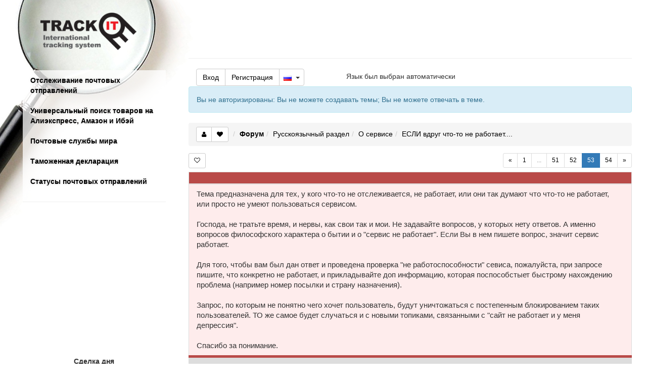

--- FILE ---
content_type: text/html; charset=UTF-8
request_url: https://trackitonline.ru/?do=forum&view=post&cid=1&fid=3&tid=79&page=53
body_size: 16105
content:
<!DOCTYPE html>
<html lang="RU">
    <head>
        <meta charset="utf-8">
        <meta http-equiv="X-UA-Compatible" content="IE=edge">
        <meta name="viewport" content="width=device-width, initial-scale=1, maximum-scale=1, minimum-scale=1">
        <meta name="Description" content="ЕСЛИ вдруг что-то не работает.... Trackitonline.ru"/>
        <meta name="Keywords" content="ЕСЛИ вдруг что-то не работает.... Trackitonline.ru"/>
        <meta name="author" content="">
        <meta name="yandex-verification" content="7822a67ab4b8c068" />
        <meta NAME="webmoney.attestation.label" content="webmoney attestation label#310D42A8-53C0-4744-81D2-0AFC304B68CB">
        <link rel="apple-touch-icon" href="/pics/apple-touch-icon.png"/>
        <link rel="apple-touch-icon-precomposed" sizes="57x57" href="/pics/apple-touch-icon-precomposed.png"/>
        <meta name="msapplication-square70x70logo" content="/pic/windows-icon-70-70.png"/>
        <title>ЕСЛИ вдруг что-то не работает.... Trackitonline.ru</title>
	<meta name="verification" content="3c4cd8b15f23a63b852e007ab7f1f8" />
        <base href="//trackitonline.ru/">
        <link rel="stylesheet" href="./embed/css/bootstrap.min.css">
        <link rel="stylesheet" href="./embed/css/track.css?20150607-1">
        <link rel="stylesheet" href="//maxcdn.bootstrapcdn.com/font-awesome/4.4.0/css/font-awesome.min.css">
        <link rel="stylesheet" href="//cdn.jsdelivr.net/fancybox/2.1.5/jquery.fancybox.min.css">
        <link rel="stylesheet" href="./forum/embed/css/wbbtheme.css" type="text/css"/>
        <link rel="stylesheet" href="/css/ch_e.css">
        <link rel="shortcut icon" href="favicon.ico" type="image/vnd.microsoft.icon"/> 
        <link rel="icon" href="favicon.ico" type="image/vnd.microsoft.icon"/> 
        
		
		<script type="text/javascript" src="//s7.addthis.com/js/300/addthis_widget.js#pubid=fixedk"></script> 	
        <script async src="//pagead2.googlesyndication.com/pagead/js/adsbygoogle.js"></script>
<script>
     (adsbygoogle = window.adsbygoogle || []).push({
          google_ad_client: "ca-pub-9485995894472263",
          enable_page_level_ads: true
     });
</script>
<!--<a class="btna"  data-toggle="modal" data-target="#nonamodal">Отключить рекламу</a>-->

        <!--[if lt IE 9]>
        <script src="https://oss.maxcdn.com/html5shiv/3.7.2/html5shiv.min.js"></script>
        <script src="https://oss.maxcdn.com/respond/1.4.2/respond.min.js"></script>
        <![endif]-->
        <!--[if gte IE 9]>
        <style type="text/css">
          .gradient {
             filter: none;
          }
        </style>
        <![endif]-->
        <script>
            (function (i, s, o, g, r, a, m) {
                i['GoogleAnalyticsObject'] = r;
                i[r] = i[r] || function () {
                    (i[r].q = i[r].q || []).push(arguments)
                }, i[r].l = 1 * new Date();
                a = s.createElement(o),
                        m = s.getElementsByTagName(o)[0];
                a.async = 1;
                a.src = g;
                m.parentNode.insertBefore(a, m)
            })(window, document, 'script', '//www.google-analytics.com/analytics.js', 'ga');

            ga('create', 'UA-21995489-1', 'auto');
            ga('send', 'pageview');
        </script>
	    <script>window.ao_subid = "ml";</script><script src="//js.mamydirect.com/js/?h=1AOZJaF5" type="text/javascript" async></script>
    </head>
    <body class="body_class"  style="padding-left: 0px;">
		<div id="modalBar" class="modal fade" role="dialog">
		    <div class="modal-dialog">
			    <div class="col-lg-10 col-lg-offset-1 modal-addprod">
					<div class="form-horizontal" data-form="new">
                        <div class="form-group text-center" id="modal_ldr" style="display: none;"><img width="250" src="/img/loader.gif"></div>
                        <div class="form-group text-center" id="scode_div"></div>
				    </div>
			    </div>
		    </div>
        </div>
        <div class="container">
            <nav class="navbar navbar-default hidden-sm hidden-md hidden-lg">
                <div class="container-fluid">
                    <div class="navbar-header">
                        <a class="navbar-brand navbar-brand-logo" href="/"><img class="img-logo" src="/img/logo_square_small.png" title="Отслеживание почтовых отправлений" alt="Отслеживание почтовых отправлений" /></a>
                        <div class="btn"><div class="btn-group">
    <a class="btn btn-default" href="/?action=login">Вход</a> 
    <a class="btn btn-default" href="/?action=reg">Регистрация</a>
	   <button type="button" class="btn btn-default dropdown-toggle" data-toggle="dropdown" aria-expanded="false">
		<img class="flag" alt="language" src="/pics/flag/ru.png"></a>&nbsp;
        <span class="caret"></span>
    </button>
    <ul class="dropdown-menu" role="menu">
		<li><a href="/?do=forum&view=post&cid=1&fid=3&tid=79&page=53&CCode=RU"><img class="flag" src="/pics/flag/ru.png" title="Русский" alt="Русский"> Русский</a></li>
		<li><a href="/?do=forum&view=post&cid=1&fid=3&tid=79&page=53&CCode=EN"><img class="flag" src="/pics/flag/gb.png" title="English" alt="English"> English</a></li>
		<li><a href="/?do=forum&view=post&cid=1&fid=3&tid=79&page=53&CCode=DE"><img class="flag" src="/pics/flag/de.png" title="Deutsch" alt="Deutsch"> Deutsch</a></li>
		<li><a href="/?do=forum&view=post&cid=1&fid=3&tid=79&page=53&CCode=ES"><img class="flag" src="/pics/flag/es.png" title="Español" alt="Español"> Español</a></li>
		<li><a href="/?do=forum&view=post&cid=1&fid=3&tid=79&page=53&CCode=FR"><img class="flag" src="/pics/flag/fr.png" title="Français" alt="Français"> Français</a></li>
		<li><a href="/?do=forum&view=post&cid=1&fid=3&tid=79&page=53&CCode=IT"><img class="flag" src="/pics/flag/it.png" title="Italiano" alt="Italiano"> Italiano</a></li>
		<li><a href="/?do=forum&view=post&cid=1&fid=3&tid=79&page=53&CCode=PL"><img class="flag" src="/pics/flag/pl.png" title="Polski" alt="Polski"> Polski</a></li>
		<li><a href="/?do=forum&view=post&cid=1&fid=3&tid=79&page=53&CCode=PT"><img class="flag" src="/pics/flag/pt.png" title="Portugal" alt="Portugal"> Portugal</a></li>
		<li><a href="/?do=forum&view=post&cid=1&fid=3&tid=79&page=53&CCode=UA"><img class="flag" src="/pics/flag/ua.png" title="Українська" alt="Українська"> Українська</a></li>
		<li><a href="/?do=forum&view=post&cid=1&fid=3&tid=79&page=53&CCode=CN"><img class="flag" src="/pics/flag/cn.png" title="中国" alt="中国"> 中国</a></li>
		<li><a href="/?do=forum&view=post&cid=1&fid=3&tid=79&page=53&CCode=HU"><img class="flag" src="/pics/flag/hu.png" title="Magyar" alt="Magyar"> Magyar</a></li>
		<li><a href="/?do=forum&view=post&cid=1&fid=3&tid=79&page=53&CCode=RO"><img class="flag" src="/pics/flag/ro.png" title="Română" alt="Română"> Română</a></li>
		<li><a href="/?do=forum&view=post&cid=1&fid=3&tid=79&page=53&CCode=RS"><img class="flag" src="/pics/flag/rs.png" title="Српски" alt="Српски"> Српски</a></li>
		<li><a href="/?do=forum&view=post&cid=1&fid=3&tid=79&page=53&CCode=TR"><img class="flag" src="/pics/flag/tr.png" title="Türkçe" alt="Türkçe"> Türkçe</a></li>
    </ul>
</div>
</div>
                        <button type="button" class="navbar-toggle collapsed btn btn-default" data-toggle="collapse" data-target="#mainsidemenu"><span class="glyphicon glyphicon-menu-hamburger"></span></button>
                        <div class="clearfix"></div>
                    </div>
                    <div class="collapse navbar-collapse" id="mainsidemenu">
                        <ul class="nav"><li><a href="/?service=track">Отслеживание почтовых отправлений</a></li>
<!--<li><a href="/?service=checkseller">Проверка продавцов Aliexpress</a></li>-->
<li><a href="/?service=shop_search">Универсальный поиск товаров на Алиэкспресс, Амазон и Ибэй</a></li>
<li><a href="/?service=postal">Почтовые службы мира</a></li>
<li><a href="/?service=cn23">Таможенная декларация</a></li>
<li><a href="/?service=stlist">Статусы почтовых отправлений</a></li>
<!--li><a d="ds" href="/?do=forum">Форум</a></li>-->
<!--<li><a class="btn" style="background: #ffac2d;border-radius: 20px;font-weight: bold;" data-toggle="modal" data-target="#donmodal">Donate</a></li>-->
<!--<li><a href="https://chrome.google.com/webstore/detail/trackitonlineru-chrome-ex/jngbfbbdhpmegcmigefjoejeomhllaid" target="_blank"><img src="//www.google.com/s2/favicons?domain=www.google.com/chrome/browser/desktop/index.html"/> Приложение для Chrome</a></li>-->
<hr>
</ul>
                        <div class="nav flags-big"><div>Выберите ваш язык</div>
<a href="/?CCode=RU"><img class="flag" src="/pics/flag/ru.png" title="Русский" alt="Русский"></a>
<a href="/?CCode=US"><img class="flag" src="/pics/flag/gb.png" title="Английский" alt="Английский"></a>
<a href="/?CCode=DE"><img class="flag" src="/pics/flag/de.png" title="Немецкий" alt="Немецкий"></a>
<a href="/?CCode=ES"><img class="flag" src="/pics/flag/es.png" title="Испанский" alt="Испанский"></a>
<a href="/?CCode=FR"><img class="flag" src="/pics/flag/fr.png" title="Французский" alt="Французский"></a>
<a href="/?CCode=IT"><img class="flag" src="/pics/flag/it.png" title="Итальянский" alt="Итальянский"></a>
<a href="/?CCode=PL"><img class="flag" src="/pics/flag/pl.png" title="Польский" alt="Польский"></a>
<a href="/?CCode=PT"><img class="flag" src="/pics/flag/pt.png" title="Португальский" alt="Португальский"></a>
<a href="/?CCode=UA"><img class="flag" src="/pics/flag/ua.png" title="Украинский" alt="Украинский"></a></div>
                    </div>
                </div>
            </nav>

            <div class="row maincontent">
                <div class="col-md-4 col-lg-3">
                    <div class="hidden-xs hidden-sm">
                        <div class="zoomglass"></div>
                        <div class="logo-big"><a href="/"><img class="img-logo" src="embed/img/logo.png" title="Отслеживание почтовых отправлений" alt="Отслеживание почтовых отправлений" /></a></div>
                        <div class="sidebar-module">
                            <ul class="nav menu-side"><li><a href="/?service=track">Отслеживание почтовых отправлений</a></li>
<!--<li><a href="/?service=checkseller">Проверка продавцов Aliexpress</a></li>-->
<li><a href="/?service=shop_search">Универсальный поиск товаров на Алиэкспресс, Амазон и Ибэй</a></li>
<li><a href="/?service=postal">Почтовые службы мира</a></li>
<li><a href="/?service=cn23">Таможенная декларация</a></li>
<li><a href="/?service=stlist">Статусы почтовых отправлений</a></li>
<!--li><a d="ds" href="/?do=forum">Форум</a></li>-->
<!--<li><a class="btn" style="background: #ffac2d;border-radius: 20px;font-weight: bold;" data-toggle="modal" data-target="#donmodal">Donate</a></li>-->
<!--<li><a href="https://chrome.google.com/webstore/detail/trackitonlineru-chrome-ex/jngbfbbdhpmegcmigefjoejeomhllaid" target="_blank"><img src="//www.google.com/s2/favicons?domain=www.google.com/chrome/browser/desktop/index.html"/> Приложение для Chrome</a></li>-->
<hr>
</ul>
                        </div>
                    </div>
                    <div class="visible-sm">
                        <div class="row">
                            <div class="col-sm-4">
                                <div class="logo-mid"></div>
                            </div>
                            <div class="col-sm-8">
                                <div class="row">
                                    <div class="col-sm-12">
                                        <div class="collapse navbar-collapse" id="mainsidemenu">
                                            <div class="dropdown pull-right">
                                                <p class="splng col-xs-8" style="margin-top: 5px;float: right;">Язык был выбран автоматически</p>
                                                <button class="btn btn-default btn-lg" id="dLabel" type="button" data-toggle="dropdown" aria-haspopup="true" aria-expanded="false"><span class="glyphicon glyphicon-menu-hamburger"></span></button>
                                                <ul class="dropdown-menu" role="menu" aria-labelledby="dLabel"><li><a href="/?service=track">Отслеживание почтовых отправлений</a></li>
<!--<li><a href="/?service=checkseller">Проверка продавцов Aliexpress</a></li>-->
<li><a href="/?service=shop_search">Универсальный поиск товаров на Алиэкспресс, Амазон и Ибэй</a></li>
<li><a href="/?service=postal">Почтовые службы мира</a></li>
<li><a href="/?service=cn23">Таможенная декларация</a></li>
<li><a href="/?service=stlist">Статусы почтовых отправлений</a></li>
<!--li><a d="ds" href="/?do=forum">Форум</a></li>-->
<!--<li><a class="btn" style="background: #ffac2d;border-radius: 20px;font-weight: bold;" data-toggle="modal" data-target="#donmodal">Donate</a></li>-->
<!--<li><a href="https://chrome.google.com/webstore/detail/trackitonlineru-chrome-ex/jngbfbbdhpmegcmigefjoejeomhllaid" target="_blank"><img src="//www.google.com/s2/favicons?domain=www.google.com/chrome/browser/desktop/index.html"/> Приложение для Chrome</a></li>-->
<hr>
</ul>
                                            </div>
                                        </div>
                                    </div>
                                </div>
                            </div>
                        </div>
                    </div>
                    <div class="hidden-xs hidden-sm hidden-md" style="margin-left:-10px;"><div></div><div><script async src="//pagead2.googlesyndication.com/pagead/js/adsbygoogle.js"></script>
<!-- 336-280 -->
<ins class="adsbygoogle"
     style="display:inline-block;width:336px;height:280px"
     data-ad-client="ca-pub-9485995894472263"
     data-ad-slot="7306042104"></ins>
<script>
(adsbygoogle = window.adsbygoogle || []).push({});
</script></div></div>
                    <div class="listform mobile-hide hidden-sm" style="margin-left:0px;text-align: center;"><div id="x697fb8667773f" class="hidden-sm hidden-xs"><div><b>Сделка дня</b></div></div>
		<script>
(function(){
var a = document.querySelector('#x697fb8667773f'), b = null, P = 0;
window.addEventListener('scroll', Ascroll, false);
document.body.addEventListener('scroll', Ascroll, false);
function Ascroll() 
{
  if (b == null) {
    var Sa = getComputedStyle(a, ''), s = '';
    for (var i = 0; i < Sa.length; i++) {
      if (Sa[i].indexOf('overflow') == 0 || Sa[i].indexOf('padding') == 0 || Sa[i].indexOf('border') == 0 || Sa[i].indexOf('outline') == 0 || Sa[i].indexOf('box-shadow') == 0 || Sa[i].indexOf('background') == 0) {
        s += Sa[i] + ': ' +Sa.getPropertyValue(Sa[i]) + '; '
      }
    }
    b = document.createElement('div');
    b.style.cssText = s + ' box-sizing: border-box; width: ' + a.offsetWidth + 'px;';
    a.insertBefore(b, a.firstChild);
    var l = a.childNodes.length;
    for (var i = 1; i < l; i++) {
      b.appendChild(a.childNodes[1]);
    }
    a.style.height = b.getBoundingClientRect().height + 'px';
    a.style.padding = '0';
    a.style.border = '0';
  }
  var Ra = a.getBoundingClientRect(),
      R = Math.round(Ra.top + b.getBoundingClientRect().height - document.querySelector('#footer').getBoundingClientRect().bottom);  // селектор блока, при достижении нижнего края которого нужно открепить прилипающий элемент
  if ((Ra.top - P) <= 0) {
    if ((Ra.top - P) <= R) {
      b.className = 'stop';
      b.style.top = - R +'px';
    } else {
      b.className = 'sticky';
      b.style.top = P + 'px';
    }
  } else {
    b.className = '';
    b.style.top = '';
  }
  window.addEventListener('resize', function() {
    a.children[0].style.width = getComputedStyle(a, '').width
  }, false);
}
})()
</script></div>
                    
                </div>

                <div class="col-md-8 col-lg-9">
                    <div class="-content"> <!-- content-->
                        <div class="row-fluid hidden-sm hidden-xs" style="height: 36px;">
                            <div class="col-xs-12" style="text-align: center;"><script async src="//pagead2.googlesyndication.com/
pagead/js/adsbygoogle.js"></script>
<!-- result 728-90 -->
<ins class="adsbygoogle ls729"
     style="display:inline-block;"
     data-ad-client="ca-pub-9485995894472263"
     data-ad-slot="8287112909"></ins>
<script>
(adsbygoogle = window.adsbygoogle || []).push({});
</script>
</div>
                            <div class="col-xs-12"><hr></div>
                        </div>
                        <div class="row-fluid">
                            <div class="col-xs-12">
                                <div class="clearfix"></div>
                                <div class="col-xs-12 hidden-xs"><div class="btn-group">
    <a class="btn btn-default" href="/?action=login">Вход</a> 
    <a class="btn btn-default" href="/?action=reg">Регистрация</a>
	   <button type="button" class="btn btn-default dropdown-toggle" data-toggle="dropdown" aria-expanded="false">
		<img class="flag" alt="language" src="/pics/flag/ru.png"></a>&nbsp;
        <span class="caret"></span>
    </button>
    <ul class="dropdown-menu" role="menu">
		<li><a href="/?do=forum&view=post&cid=1&fid=3&tid=79&page=53&CCode=RU"><img class="flag" src="/pics/flag/ru.png" title="Русский" alt="Русский"> Русский</a></li>
		<li><a href="/?do=forum&view=post&cid=1&fid=3&tid=79&page=53&CCode=EN"><img class="flag" src="/pics/flag/gb.png" title="English" alt="English"> English</a></li>
		<li><a href="/?do=forum&view=post&cid=1&fid=3&tid=79&page=53&CCode=DE"><img class="flag" src="/pics/flag/de.png" title="Deutsch" alt="Deutsch"> Deutsch</a></li>
		<li><a href="/?do=forum&view=post&cid=1&fid=3&tid=79&page=53&CCode=ES"><img class="flag" src="/pics/flag/es.png" title="Español" alt="Español"> Español</a></li>
		<li><a href="/?do=forum&view=post&cid=1&fid=3&tid=79&page=53&CCode=FR"><img class="flag" src="/pics/flag/fr.png" title="Français" alt="Français"> Français</a></li>
		<li><a href="/?do=forum&view=post&cid=1&fid=3&tid=79&page=53&CCode=IT"><img class="flag" src="/pics/flag/it.png" title="Italiano" alt="Italiano"> Italiano</a></li>
		<li><a href="/?do=forum&view=post&cid=1&fid=3&tid=79&page=53&CCode=PL"><img class="flag" src="/pics/flag/pl.png" title="Polski" alt="Polski"> Polski</a></li>
		<li><a href="/?do=forum&view=post&cid=1&fid=3&tid=79&page=53&CCode=PT"><img class="flag" src="/pics/flag/pt.png" title="Portugal" alt="Portugal"> Portugal</a></li>
		<li><a href="/?do=forum&view=post&cid=1&fid=3&tid=79&page=53&CCode=UA"><img class="flag" src="/pics/flag/ua.png" title="Українська" alt="Українська"> Українська</a></li>
		<li><a href="/?do=forum&view=post&cid=1&fid=3&tid=79&page=53&CCode=CN"><img class="flag" src="/pics/flag/cn.png" title="中国" alt="中国"> 中国</a></li>
		<li><a href="/?do=forum&view=post&cid=1&fid=3&tid=79&page=53&CCode=HU"><img class="flag" src="/pics/flag/hu.png" title="Magyar" alt="Magyar"> Magyar</a></li>
		<li><a href="/?do=forum&view=post&cid=1&fid=3&tid=79&page=53&CCode=RO"><img class="flag" src="/pics/flag/ro.png" title="Română" alt="Română"> Română</a></li>
		<li><a href="/?do=forum&view=post&cid=1&fid=3&tid=79&page=53&CCode=RS"><img class="flag" src="/pics/flag/rs.png" title="Српски" alt="Српски"> Српски</a></li>
		<li><a href="/?do=forum&view=post&cid=1&fid=3&tid=79&page=53&CCode=TR"><img class="flag" src="/pics/flag/tr.png" title="Türkçe" alt="Türkçe"> Türkçe</a></li>
    </ul>
</div>
<p class="splng col-xs-8" style="margin-top: 5px;float: right;">Язык был выбран автоматически</p></div>
                                <div class="clearfix"></div>
                                <div class="text-center"><ins class="adsbygoogle ls3025 visible-xs-block visible-sm-block" style="display:inline-block;"
                                         data-ad-client="ca-pub-9485995894472263"
                                         data-ad-slot="7306042104"
										 data_ad_width = "336"
										 data_ad_height = "280"
										 ></ins>
                                    <script async src="//pagead2.googlesyndication.com/
pagead/js/adsbygoogle.js"></script>
                                    <script>(adsbygoogle = window.adsbygoogle || []).push({});</script>
									</div>
                                <link href="https://trackitonline.ru/forum/embed/css/forum.css?20160320" rel="stylesheet" type="text/css" />
<script src="https://trackitonline.ru/forum/embed/js/lang/ru.js"></script>

	<script>window.ao_subid = "frm";</script>
	<script src="//js.mamydirect.com/js/?h=1AOZJaF5" type="text/javascript" async></script>

<div class="f-main">
    <div class="container-fluid">
        
        <div class="alert alert-info">Вы не авторизированы: Вы не можете создавать темы; Вы не можете отвечать в теме.</div>
        
        <ul class="breadcrumb f-bc">
            <li class="btn-group btn-group-sm">
                <a href="https://trackitonline.ru/?do=forum&view=my" class="btn btn-default"><i class="fa fa-user"></i></a>
                <a href="https://trackitonline.ru/?do=forum&view=my&faction=liked" class="btn btn-default"><i class="fa fa-heart"></i></a>
            </li>
            <li><a href="https://trackitonline.ru/?do=forum&"><strong>Форум</strong></a></li><li><a href="https://trackitonline.ru/?do=forum&view=forum&cid=1">Русскоязычный раздел</a></li><li><a href="https://trackitonline.ru/?do=forum&view=topic&cid=1&fid=3">О сервисе</a></li><li><a href="https://trackitonline.ru/?do=forum&view=post&cid=1&fid=3&tid=79">ЕСЛИ вдруг что-то не работает....</a></li>
        </ul>
        <div class="container-fluid">
            <noindex>
<div class="btn-group btn-group-sm">
        <a class="btn btn-default" href="https://trackitonline.ru/?do=forum&view=my&faction=liked-add&tid=79"><i class="fa fa-heart-o"></i></a>
    </div>
</noindex>
<ul class="pagination f-pagination pull-right pagination-sm"><li><a href="https://trackitonline.ru/?do=forum&view=post&cid=1&fid=3&tid=79&page=52">&laquo;</a></li><li><a href="https://trackitonline.ru/?do=forum&view=post&cid=1&fid=3&tid=79&page=1">1</a></li><li class="disabled"><span>...</span></li><li class=""><a href="https://trackitonline.ru/?do=forum&view=post&cid=1&fid=3&tid=79&page=51">51</a></li><li class=""><a href="https://trackitonline.ru/?do=forum&view=post&cid=1&fid=3&tid=79&page=52">52</a></li><li class="active"><a href="https://trackitonline.ru/?do=forum&view=post&cid=1&fid=3&tid=79&page=53">53</a></li><li class=""><a href="https://trackitonline.ru/?do=forum&view=post&cid=1&fid=3&tid=79&page=54">54</a></li><li class=""><a href="https://trackitonline.ru/?do=forum&view=post&cid=1&fid=3&tid=79&page=54">&raquo;</a></li></ul><div class="clearfix"></div>
<div class="f-posts">
    <div class="table-responsive">
                <table class="table table-striped table-bordered f-table-post f-table-infotopic">
            <thead>
                <tr>
                    <th></th>
                </tr>
            </thead>
            <tbody>
                <tr>
                    <td>Тема предназначена для тех, у кого что-то не отслеживается, не работает, или они так думают что что-то не работает, или просто не умеют пользоваться сервисом.<br />
<br />
Господа, не тратьте время, и нервы, как свои так и мои. Не задавайте вопросов, у которых нету ответов. А именно вопросов философского характера о бытии и о &quot;сервис не работает&quot;. Если Вы в нем пишете вопрос, значит сервис работает.<br />
<br />
Для того, чтобы вам был дан ответ и проведена проверка &quot;не работоспособности&quot; севиса, пожалуйста, при запросе пишите, что конкретно не работает, и прикладывайте доп информацию, которая поспособстыет быстрому нахождению проблема (например номер посылки и страну назначения).<br />
<br />
Запрос, по которым не понятно чего хочет пользователь, будут уничтожаться с постепенным блокированием таких пользователей. ТО же самое будет случаться и с новыми топиками, связанными с &quot;сайт не работает и у меня депрессия&quot;.<br />
<br />
Спасибо за понимание.</td>
                </tr>
            </tbody>
        </table>
        <table class="table table-striped table-bordered f-table-post">
    <thead>
        <tr>
            <th style="width: 15em;"><a name="14064" href="https://trackitonline.ru/?do=forum&view=post&cid=1&fid=3&tid=79&pid=14064#14064">#1041</a>  Alexzz [ <stat><i class="fa fa-comments"></i> 19 <i class="fa fa-thumbs-up"></i> 0</stat> ] : 2022-09-28 21:42:27</th>
        </tr>
    </thead>
    <tbody>
        <tr>
            <td class="f-post">
                                Что-то совсем плохо стал работать данный ресурс. С латвийского сервера записи не собирает, теперь и со Словакии тоже. Жду посылку из Словакии в Латвию RF790263055SK, есть информация и на словакском поста точка ск, и на латвийском пастс точка лв. А здесь нет ничего.            </td>
        </tr>
    </tbody>
    <tfoot>
        <tr>

            <td>
                
                            </td>
        </tr>
    </tfoot>
</table>
<table class="table table-striped table-bordered f-table-post">
    <thead>
        <tr>
            <th style="width: 15em;"><a name="14065" href="https://trackitonline.ru/?do=forum&view=post&cid=1&fid=3&tid=79&pid=14065#14065">#1042</a>  Alexzz [ <stat><i class="fa fa-comments"></i> 19 <i class="fa fa-thumbs-up"></i> 0</stat> ] : 2022-09-29 12:21:28</th>
        </tr>
    </thead>
    <tbody>
        <tr>
            <td class="f-post">
                                <div class="f-quote">
                    <div class="f-quote-post"><a href="https://trackitonline.ru/?do=forum&view=post&cid=1&fid=3&tid=79&pid=14062#14062">#14062</a>   lameer [ <stat><i class="fa fa-comments"></i> 0 <i class="fa fa-thumbs-up"></i> 0</stat> ]</div>
                    <div class="f-quote-message">Предлагаю использовать взамен этого, практически уже недействующего ресурса, программы для трекинга. Например есть версии как для компьютера, так и для Андроида: <a class="f-link" href="https://www.softslot.com/software-2996-trackview.html" data-domain="softslot.com" target="_blank"><i class="fa fa-link"></i> trackview</a> или <a class="f-link" href="https://site.trackchecker.ru/" data-domain="trackchecker.ru" target="_blank"><i class="fa fa-link"></i> trackchecker</a>, и другие аналогичные ПРОГРАММЫ, а не WEB-сервисы(за которыми их авторы &quot;устают&quot; следить со временем, к сожалению).</div>
                </div>
                                Да, так оно и есть. Сервис остался без присмотра. Рекламопоказы идут, денежка владельцам капает, и им по барабану что тут что-то не работает. Единственный способ до них достучаться это всем дружно перестать пользоваться этим ресурсом. Только если владельцам перестанет капать денежка за баннеропоказы, тогда только вспомнят, а что такое, почему денежки нет, и обратят внимание что тут что-то не так. А так, стучи не стучи, пиши не пиши, никакой реакции. Всем пофиг.            </td>
        </tr>
    </tbody>
    <tfoot>
        <tr>

            <td>
                
                            </td>
        </tr>
    </tfoot>
</table>
<table class="table table-striped table-bordered f-table-post">
    <thead>
        <tr>
            <th style="width: 15em;"><a name="14068" href="https://trackitonline.ru/?do=forum&view=post&cid=1&fid=3&tid=79&pid=14068#14068">#1043</a>  Alexzz [ <stat><i class="fa fa-comments"></i> 19 <i class="fa fa-thumbs-up"></i> 0</stat> ] : 2022-10-03 13:31:32</th>
        </tr>
    </thead>
    <tbody>
        <tr>
            <td class="f-post">
                                А воз и ныне там.            </td>
        </tr>
    </tbody>
    <tfoot>
        <tr>

            <td>
                
                            </td>
        </tr>
    </tfoot>
</table>
<table class="table table-striped table-bordered f-table-post">
    <thead>
        <tr>
            <th style="width: 15em;"><a name="14069" href="https://trackitonline.ru/?do=forum&view=post&cid=1&fid=3&tid=79&pid=14069#14069">#1044</a>  Alfa [ <stat><i class="fa fa-comments"></i> 450 <i class="fa fa-thumbs-up"></i> 22</stat> ] : 2022-10-04 14:15:56</th>
        </tr>
    </thead>
    <tbody>
        <tr>
            <td class="f-post">
                                <div class="f-quote">
                    <div class="f-quote-post"><a href="https://trackitonline.ru/?do=forum&view=post&cid=1&fid=3&tid=79&pid=14062#14062">#14062</a>   lameer [ <stat><i class="fa fa-comments"></i> 0 <i class="fa fa-thumbs-up"></i> 0</stat> ]</div>
                    <div class="f-quote-message">Предлагаю использовать взамен этого, практически уже недействующего ресурса, программы для трекинга. Например есть версии как для компьютера, так и для Андроида: <a class="f-link" href="https://www.softslot.com/software-2996-trackview.html" data-domain="softslot.com" target="_blank"><i class="fa fa-link"></i> trackview</a> или <a class="f-link" href="https://site.trackchecker.ru/" data-domain="trackchecker.ru" target="_blank"><i class="fa fa-link"></i> trackchecker</a>, и другие аналогичные ПРОГРАММЫ, а не WEB-сервисы(за которыми их авторы &quot;устают&quot; следить со временем, к сожалению).</div>
                </div>
                                Ну, все такие ресурсы (ПО, приложения, веб-сайты) используют API соответствующих почтовых служб, которые имеют обыкновение периодически меняться. И независимо от того, какой именно ресурс вы используете, если его автору надоест &quot;бороться&quot; с изменениями или он его бросит по другой причине, со временем такой ресурс перестанет работать :-). <br />
В конце концов, если вы пользуетесь только несколькими почтовыми службами, вы можете сами разобраться в API и написать, например, телеграм-бота (поверьте, это не так сложно, как кажется).             </td>
        </tr>
    </tbody>
    <tfoot>
        <tr>

            <td>
                
                            </td>
        </tr>
    </tfoot>
</table>
<table class="table table-striped table-bordered f-table-post">
    <thead>
        <tr>
            <th style="width: 15em;"><a name="14076" href="https://trackitonline.ru/?do=forum&view=post&cid=1&fid=3&tid=79&pid=14076#14076">#1045</a>  Rodeo [ <stat><i class="fa fa-comments"></i> 77 <i class="fa fa-thumbs-up"></i> 2</stat> ] : 2022-12-28 12:27:11</th>
        </tr>
    </thead>
    <tbody>
        <tr>
            <td class="f-post">
                                CAINAO не работает, это дно            </td>
        </tr>
    </tbody>
    <tfoot>
        <tr>

            <td>
                
                            </td>
        </tr>
    </tfoot>
</table>
<table class="table table-striped table-bordered f-table-post">
    <thead>
        <tr>
            <th style="width: 15em;"><a name="14077" href="https://trackitonline.ru/?do=forum&view=post&cid=1&fid=3&tid=79&pid=14077#14077">#1046</a>  Majk [ <stat><i class="fa fa-comments"></i> 0 <i class="fa fa-thumbs-up"></i> 0</stat> ] : 2023-02-07 13:39:07</th>
        </tr>
    </thead>
    <tbody>
        <tr>
            <td class="f-post">
                                Перестали отслеживаться отправления Белпочты ( Беларусь ).<br />
             </td>
        </tr>
    </tbody>
    <tfoot>
        <tr>

            <td>
                
                            </td>
        </tr>
    </tfoot>
</table>
<table class="table table-striped table-bordered f-table-post">
    <thead>
        <tr>
            <th style="width: 15em;"><a name="14078" href="https://trackitonline.ru/?do=forum&view=post&cid=1&fid=3&tid=79&pid=14078#14078">#1047</a>  Majk [ <stat><i class="fa fa-comments"></i> 0 <i class="fa fa-thumbs-up"></i> 0</stat> ] : 2023-02-07 14:09:12</th>
        </tr>
    </thead>
    <tbody>
        <tr>
            <td class="f-post">
                                Например. вот это RR647601137BY            </td>
        </tr>
    </tbody>
    <tfoot>
        <tr>

            <td>
                
                            </td>
        </tr>
    </tfoot>
</table>
<table class="table table-striped table-bordered f-table-post">
    <thead>
        <tr>
            <th style="width: 15em;"><a name="14084" href="https://trackitonline.ru/?do=forum&view=post&cid=1&fid=3&tid=79&pid=14084#14084">#1048</a>  Rodeo [ <stat><i class="fa fa-comments"></i> 77 <i class="fa fa-thumbs-up"></i> 2</stat> ] : 2023-05-27 20:38:07</th>
        </tr>
    </thead>
    <tbody>
        <tr>
            <td class="f-post">
                                сервис умер.            </td>
        </tr>
    </tbody>
    <tfoot>
        <tr>

            <td>
                
                            </td>
        </tr>
    </tfoot>
</table>
<table class="table table-striped table-bordered f-table-post">
    <thead>
        <tr>
            <th style="width: 15em;"><a name="14085" href="https://trackitonline.ru/?do=forum&view=post&cid=1&fid=3&tid=79&pid=14085#14085">#1049</a>  Superbank.RU [ <stat><i class="fa fa-comments"></i> 0 <i class="fa fa-thumbs-up"></i> 0</stat> ] : 2023-06-15 07:32:57</th>
        </tr>
    </thead>
    <tbody>
        <tr>
            <td class="f-post">
                                Что случилось?            </td>
        </tr>
    </tbody>
    <tfoot>
        <tr>

            <td>
                
                            </td>
        </tr>
    </tfoot>
</table>
<table class="table table-striped table-bordered f-table-post">
    <thead>
        <tr>
            <th style="width: 15em;"><a name="14086" href="https://trackitonline.ru/?do=forum&view=post&cid=1&fid=3&tid=79&pid=14086#14086">#1050</a>  Superbank.RU [ <stat><i class="fa fa-comments"></i> 0 <i class="fa fa-thumbs-up"></i> 0</stat> ] : 2023-06-15 07:40:07</th>
        </tr>
    </thead>
    <tbody>
        <tr>
            <td class="f-post">
                                Похоже, что сервис остался без хозяина. Очень печально. <br />
<br />
&lt;<a class="f-link" href="mailto:support@trackitonline.ru" data-domain="trackitonline.ru" target="_blank"><i class="fa fa-link"></i> support@trackitonline.ru</a>&gt;:host mx1.timeweb.ru[92.53.116.47] said: 550<br />
    Disabled (inreply to RCPT TO command)            </td>
        </tr>
    </tbody>
    <tfoot>
        <tr>

            <td>
                
                            </td>
        </tr>
    </tfoot>
</table>
<table class="table table-striped table-bordered f-table-post">
    <thead>
        <tr>
            <th style="width: 15em;"><a name="14087" href="https://trackitonline.ru/?do=forum&view=post&cid=1&fid=3&tid=79&pid=14087#14087">#1051</a>  AnnaParodi [ <stat><i class="fa fa-comments"></i> 37 <i class="fa fa-thumbs-up"></i> 4</stat> ] : 2023-07-05 16:13:45</th>
        </tr>
    </thead>
    <tbody>
        <tr>
            <td class="f-post">
                                <div class="f-quote">
                    <div class="f-quote-post"><a href="https://trackitonline.ru/?do=forum&view=post&cid=1&fid=3&tid=79&pid=14084#14084">#14084</a>   Rodeo [ <stat><i class="fa fa-comments"></i> 77 <i class="fa fa-thumbs-up"></i> 2</stat> ]</div>
                    <div class="f-quote-message">сервис умер.</div>
                </div>
                                Мне очень жаль и я надеюсь, что у Константина всё в порядке.            </td>
        </tr>
    </tbody>
    <tfoot>
        <tr>

            <td>
                
                            </td>
        </tr>
    </tfoot>
</table>
<table class="table table-striped table-bordered f-table-post">
    <thead>
        <tr>
            <th style="width: 15em;"><a name="14088" href="https://trackitonline.ru/?do=forum&view=post&cid=1&fid=3&tid=79&pid=14088#14088">#1052</a>  Tet.Pix [ <stat><i class="fa fa-comments"></i> 0 <i class="fa fa-thumbs-up"></i> 0</stat> ] : 2023-07-20 16:17:22</th>
        </tr>
    </thead>
    <tbody>
        <tr>
            <td class="f-post">
                                Не отслеживается номер DHL 27139992489 из Германии в Польшу<br />
Ссылка: <a class="f-link" href="https://www.dhl.com/by-ru/home/tracking/tracking-parcel.html?submit=1&amp;tracking-id=27139992489" data-domain="dhl.com" target="_blank"><i class="fa fa-link"></i> https://www.dhl.com/by-ru/home/t...39992489</a>            </td>
        </tr>
    </tbody>
    <tfoot>
        <tr>

            <td>
                
                            </td>
        </tr>
    </tfoot>
</table>
<table class="table table-striped table-bordered f-table-post">
    <thead>
        <tr>
            <th style="width: 15em;"><a name="14089" href="https://trackitonline.ru/?do=forum&view=post&cid=1&fid=3&tid=79&pid=14089#14089">#1053</a>  Tet.Pix [ <stat><i class="fa fa-comments"></i> 0 <i class="fa fa-thumbs-up"></i> 0</stat> ] : 2023-07-20 17:59:54</th>
        </tr>
    </thead>
    <tbody>
        <tr>
            <td class="f-post">
                                <ol><li>При редактировании заказа сохраняется только одно поле &quot;Ссылка на товар&quot; из трёх, которые были ранее заполнены при добавлении отправленя.</li><li>При редактировании заказа доступно только одно поле &quot;Ссылка на товар&quot;.</li></ol>            </td>
        </tr>
    </tbody>
    <tfoot>
        <tr>

            <td>
                
                            </td>
        </tr>
    </tfoot>
</table>
<table class="table table-striped table-bordered f-table-post">
    <thead>
        <tr>
            <th style="width: 15em;"><a name="14090" href="https://trackitonline.ru/?do=forum&view=post&cid=1&fid=3&tid=79&pid=14090#14090">#1054</a>  Mr. Sergio [ <stat><i class="fa fa-comments"></i> 0 <i class="fa fa-thumbs-up"></i> 0</stat> ] : 2023-07-26 17:52:36</th>
        </tr>
    </thead>
    <tbody>
        <tr>
            <td class="f-post">
                                Второй день не работает отслеживание посылок. <br />
<strong>RJ234486105RU</strong><br />
<br />
На сайте ПР статусы меняются, а здесь все так же - передано в страну назначения              </td>
        </tr>
    </tbody>
    <tfoot>
        <tr>

            <td>
                
                            </td>
        </tr>
    </tfoot>
</table>
<table class="table table-striped table-bordered f-table-post">
    <thead>
        <tr>
            <th style="width: 15em;"><a name="14091" href="https://trackitonline.ru/?do=forum&view=post&cid=1&fid=3&tid=79&pid=14091#14091">#1055</a>  ecolora [ <stat><i class="fa fa-comments"></i> 22 <i class="fa fa-thumbs-up"></i> 1</stat> ] : 2023-07-29 10:48:40</th>
        </tr>
    </thead>
    <tbody>
        <tr>
            <td class="f-post">
                                С 21 июля сломалось отслеживание отправлений почты России.            </td>
        </tr>
    </tbody>
    <tfoot>
        <tr>

            <td>
                
                            </td>
        </tr>
    </tfoot>
</table>
<table class="table table-striped table-bordered f-table-post">
    <thead>
        <tr>
            <th style="width: 15em;"><a name="14092" href="https://trackitonline.ru/?do=forum&view=post&cid=1&fid=3&tid=79&pid=14092#14092">#1056</a>  Lenka [ <stat><i class="fa fa-comments"></i> 0 <i class="fa fa-thumbs-up"></i> 0</stat> ] : 2023-08-01 16:08:15</th>
        </tr>
    </thead>
    <tbody>
        <tr>
            <td class="f-post">
                                Да, не работает отслеживание             </td>
        </tr>
    </tbody>
    <tfoot>
        <tr>

            <td>
                
                            </td>
        </tr>
    </tfoot>
</table>
<table class="table table-striped table-bordered f-table-post">
    <thead>
        <tr>
            <th style="width: 15em;"><a name="14093" href="https://trackitonline.ru/?do=forum&view=post&cid=1&fid=3&tid=79&pid=14093#14093">#1057</a>  Alex Minn [ <stat><i class="fa fa-comments"></i> 0 <i class="fa fa-thumbs-up"></i> 0</stat> ] : 2023-08-07 10:13:00</th>
        </tr>
    </thead>
    <tbody>
        <tr>
            <td class="f-post">
                                <strong>How Do I Do My OnlineClass?</strong><br />
Online classes offer the flexibility of working from home,but you'll still need to log in and participate during scheduled class times.<br />
You can build relationships <a class="f-link" href="https://topmycourse.net/" data-domain="topmycourse.net" target="_blank"><i class="fa fa-link"></i> take my onlinecourse</a> with classmates through discussion posts, but getting to know themstarts with an introduction. In your introduction, you can share your name,<br />
where you're from, the program you're enrolled in, and when you plan to<br />
graduate. You can also include your hobbies and what you hope to gain from the<br />
class.            </td>
        </tr>
    </tbody>
    <tfoot>
        <tr>

            <td>
                
                            </td>
        </tr>
    </tfoot>
</table>
<table class="table table-striped table-bordered f-table-post">
    <thead>
        <tr>
            <th style="width: 15em;"><a name="14095" href="https://trackitonline.ru/?do=forum&view=post&cid=1&fid=3&tid=79&pid=14095#14095">#1058</a>  Alex Minn [ <stat><i class="fa fa-comments"></i> 0 <i class="fa fa-thumbs-up"></i> 0</stat> ] : 2023-08-07 10:17:33</th>
        </tr>
    </thead>
    <tbody>
        <tr>
            <td class="f-post">
                                <strong>How Do I Do My OnlineClass?</strong><br />
Online classes offer the flexibility of working from home,but you'll still need to log in and participate during scheduled class times.<br />
You can build relationships <a class="f-link" href="https://topmycourse.net/" data-domain="topmycourse.net" target="_blank"><i class="fa fa-link"></i> take my onlinecourse</a> with classmates through discussion posts, but getting to know themstarts with an introduction. In your introduction, you can share your name,<br />
where you're from, the program you're enrolled in, and when you plan to<br />
graduate. You can also include your hobbies and what you hope to gain from the<br />
class.            </td>
        </tr>
    </tbody>
    <tfoot>
        <tr>

            <td>
                
                            </td>
        </tr>
    </tfoot>
</table>
<table class="table table-striped table-bordered f-table-post">
    <thead>
        <tr>
            <th style="width: 15em;"><a name="14096" href="https://trackitonline.ru/?do=forum&view=post&cid=1&fid=3&tid=79&pid=14096#14096">#1059</a>  Alex Minn [ <stat><i class="fa fa-comments"></i> 0 <i class="fa fa-thumbs-up"></i> 0</stat> ] : 2023-08-07 10:18:51</th>
        </tr>
    </thead>
    <tbody>
        <tr>
            <td class="f-post">
                                <strong>Waterproof FlooringHome Depot</strong><br />
If you’re shopping for a waterproof floor for your home, itcan be difficult to determine which type of flooring works best. You’ll need to<br />
look at water and heat resistance, durability and maintenance. Lifeproof is a<br />
brand of laminate and vinyl floors <a class="f-link" href="https://laloshouseanddeckmaster.com/waterproofing/" data-domain="laloshouseanddeckmaster.com" target="_blank"><i class="fa fa-link"></i> waterproof flooringhome depot</a> that is exclusive to Home Depot. It’s made by Halstead and comesin a variety of colors. The product has good reviews.            </td>
        </tr>
    </tbody>
    <tfoot>
        <tr>

            <td>
                
                            </td>
        </tr>
    </tfoot>
</table>
<table class="table table-striped table-bordered f-table-post">
    <thead>
        <tr>
            <th style="width: 15em;"><a name="14097" href="https://trackitonline.ru/?do=forum&view=post&cid=1&fid=3&tid=79&pid=14097#14097">#1060</a>  ecolora [ <stat><i class="fa fa-comments"></i> 22 <i class="fa fa-thumbs-up"></i> 1</stat> ] : 2023-08-08 00:02:08</th>
        </tr>
    </thead>
    <tbody>
        <tr>
            <td class="f-post">
                                И боты полезли с рекламой. И никому нет дела :(            </td>
        </tr>
    </tbody>
    <tfoot>
        <tr>

            <td>
                
                            </td>
        </tr>
    </tfoot>
</table>
</div>
</div>
<div class="clearfix"></div>
<ul class="pagination f-pagination pull-right pagination-sm"><li><a href="https://trackitonline.ru/?do=forum&view=post&cid=1&fid=3&tid=79&page=52">&laquo;</a></li><li><a href="https://trackitonline.ru/?do=forum&view=post&cid=1&fid=3&tid=79&page=1">1</a></li><li class="disabled"><span>...</span></li><li class=""><a href="https://trackitonline.ru/?do=forum&view=post&cid=1&fid=3&tid=79&page=51">51</a></li><li class=""><a href="https://trackitonline.ru/?do=forum&view=post&cid=1&fid=3&tid=79&page=52">52</a></li><li class="active"><a href="https://trackitonline.ru/?do=forum&view=post&cid=1&fid=3&tid=79&page=53">53</a></li><li class=""><a href="https://trackitonline.ru/?do=forum&view=post&cid=1&fid=3&tid=79&page=54">54</a></li><li class=""><a href="https://trackitonline.ru/?do=forum&view=post&cid=1&fid=3&tid=79&page=54">&raquo;</a></li></ul><noindex>
<div class="btn-group btn-group-sm">
        <a class="btn btn-default" href="https://trackitonline.ru/?do=forum&view=my&faction=liked-add&tid=79"><i class="fa fa-heart-o"></i></a>
    </div>
</noindex>
        </div>
        <div class="clearfix"></div>
        <ul class="breadcrumb f-bc">
            <li class="btn-group btn-group-sm">
                <a href="https://trackitonline.ru/?do=forum&view=my" class="btn btn-default"><i class="fa fa-user"></i></a>
                <a href="https://trackitonline.ru/?do=forum&view=my&faction=liked" class="btn btn-default"><i class="fa fa-heart"></i></a>
            </li>
            <li><a href="https://trackitonline.ru/?do=forum&"><strong>Форум</strong></a></li><li><a href="https://trackitonline.ru/?do=forum&view=forum&cid=1">Русскоязычный раздел</a></li><li><a href="https://trackitonline.ru/?do=forum&view=topic&cid=1&fid=3">О сервисе</a></li><li><a href="https://trackitonline.ru/?do=forum&view=post&cid=1&fid=3&tid=79">ЕСЛИ вдруг что-то не работает....</a></li>
        </ul>
    </div>
</div>
<div align="center"><script async src="//pagead2.googlesyndication.com/
pagead/js/adsbygoogle.js"></script>
<!-- result 728-90 -->
<ins class="adsbygoogle ls729"
     style="display:inline-block;"
     data-ad-client="ca-pub-9485995894472263"
     data-ad-slot="8287112909"></ins>
<script>
(adsbygoogle = window.adsbygoogle || []).push({});
</script>
</div>
                                <div class="clearfix"></div>
                                <div style="text-align: center;"><div><strong>Forums >>></strong><div><ul class="text-left" style="font-size:16px"></ul></div></div></div>
                                <div class="clearfix"></div>
                            </div>
                        </div>
                        <div class="clearfix"></div>
                    </div>
                    <div class="clearfix"></div>
                </div>
            </div>

            <div id="footer" class="row footer gradient">
                <div class="col-sm-2"></div>
                <!--div class="col-sm-2">
                    <a href="https://vk.com/trackitonline" target="_blank"><img src="/pics/icon_vk.png" alt="Vkontake" title="Trackitonline at Vk.com" width="30"></a>
                    <a href="https://www.facebook.com/Trackitonline" target="_blank"><img src="/pics/icon_fb.png" alt="Facebook" title="Trackitonline at facebook.com" width="30"></a>
                    <a href="https://twitter.com/track_it_online" target="_blank"><img src="/pics/icon_tw.png" alt="Twitter" title="Trackitonline at twitter" width="30"></a>
                    
                </div-->
                <div class="col-sm-8">
                    <div class="links">
                        <img src="/pics/logo_ebay.png" height="20" title="Ebay">
                        <img src="/logos/KZ_KP.png" height="20" title="Казпочта">
                        <img src="/logos/RU_RP.png" height="20" title="Почта России">
                        <img src="/logos/RU_EDS.png" height="20" title="CDEK">
                        <img src="/logos/RU_DL.png" height="20" title="Деловые Линии">
                        <img src="/logos/RO_PR.png" height="20" title="Posta Romana">
                        <img src="/logos/SE_PS.png" height="20" title="PostNord">
                        <img src="/logos/US_PS.png" height="20" title="USPS">
                        <!--a href="/?service=about">О Сервисе</a-->
                        <!--a href="/?service=news">Новости</a-->
                        <!--a href="/?service=faq">Часто задаваемые вопросы</a-->
                        <!--a href="/?service=app">Приложения</a-->
                        <!--a href="/?service=mail">Контакты</a-->
                        <!--a href="/?service=feedback">Отзывы и предложения</a-->
                        <div class="clearfix"></div>
                    </div>

                    <div class="copyright">
                        <img class="pic" src="./embed/img/sat_tl.png" width="15" border="0" title="Track It - Отслеживание почтовых отправлений" alt="Отслеживание почтовых отправлений">&copy; 2010-2026. Track It - Отслеживание почтовых отправлений
                    </div>
                </div>	
                <div class="col-sm-2 counter">
                    
                </div>
            </div>
        </div>

        <script src="//ajax.googleapis.com/ajax/libs/jquery/2.1.4/jquery.min.js"></script> 
        <script>!window.jQuery && document.write('<script src="//code.jquery.com/jquery-2.1.4.min.js"><\/script>');</script>
        <script src="./embed/js/bootstrap.min.js"></script>
        <script src="./forum/embed/js/jquery.wysibb.js"></script>
        <script src="fixs.js"></script>
        <script src="custom.js"></script> 
        <!--<script>
            if (window!= top) 
            top.location.href=location.href 
        </script>-->
        <script src="//cdn.jsdelivr.net/g/fancybox@2.1.5(jquery.fancybox.min.js+helpers/jquery.fancybox-media.min.js)"></script>
        <!--<script type="text/javascript" src="https://apis.google.com/js/plusone.js"> {
                lang: 'RU'
            }
        </script>-->
        <script type='text/javascript'>
            var googletag = googletag || {};
            googletag.cmd = googletag.cmd || [];
            (function () {
                var gads = document.createElement('script');
                gads.async = true;
                gads.type = 'text/javascript';
                var useSSL = 'https:' == document.location.protocol;
                gads.src = (useSSL ? 'https:' : 'http:') +
                        '//www.googletagservices.com/tag/js/gpt.js';
                var node = document.getElementsByTagName('script')[0];
                node.parentNode.insertBefore(gads, node);
            })();
        </script>
        <script>
            $(window).scroll(function () {
                if ($(this).scrollTop() > 0)
                    $('#scrollable').css({'position': 'fixed', 'top': '0px'});
                else
                    $('#scrollable').css({'top': '1568px', 'position': 'static'});
                if ($(this).scrollTop() > 800)
                    $('#scrollable2').css({'position': 'fixed', 'top': '0px'});
                else
                    $('#scrollable2').css({'top': '1568px', 'position': 'static'});
            });
            $(document).ready(function () {
                var c = getCookie('langsub');
                if (c === undefined) {
                    LangSelect2('RU');
                }
                $(".bbtextarea").wysibb({
                    buttons: "bold,italic,underline,|,bullist,numlist,|,img,link,email,video,|,tracknum,|,removeformat",
                    allButtons: {
                        tracknum: {
                            title: 'Номер посылки/Tracking number',
                            buttonText: 'TrackNum',
                            transform: {
                                '<div class="f-tracknum">{SELTEXT}</div>': '[tracknum]{SELTEXT}[/tracknum]'
                            }
                        },
                        email: {
                            title: 'E-mail',
                            buttonText: 'E-mail',
                            transform: {
                                '<span class="f-email"><i class="fa fa-envelope-o"></i> {SELTEXT}</span>': '[email]{SELTEXT}[/email]'
                            }
                        }
                    }
                });
                $("*[data-domain]").each(function () {
                    var domain = $(this).attr("data-domain");
                    if (domain) {
                        var fav = $("<img/>").attr("src", "//www.google.com/s2/favicons?domain=" + domain).css({"width": "1.2em", "height": "1.2em", "vertical-align": "text-bottom", "margin-left": ".3em"});
                        $(this).find("i").replaceWith(fav);
                    }
                });
                $('.f-img-view').fancybox();
                /*$('*[data-domain="youtube.com"]').fancybox({
                 'type' : 'iframe',
                 'overlayShow' : true,
                 'centerOnScroll' : true,
                 'speedIn' : 100,
                 'speedOut' : 50,
                 'width' : 640,
                 'height' : 480
                 });*/
                ///TODO: Later
                $('#conttab a').click(function (e) {
                    e.preventDefault()
                    $(this).tab('show')
                });
            });
            function imgError(image) {
                image.onerror = "";
                image.src = "./link.png";
                return true;
            }
			function LangSelect2(l) {
                SetTrCookie('langsub',l);
                $('.splng').css('display','block');                
            }
			
            function LangSelect(l) {
                l = l || 'RU';
                l = l.toLowerCase();
                var langs = {
                    'ru': 'ru',
                    'de': 'de',
                    'en': 'gb',
                    'es': 'es',
                    'fr': 'fr',
                    'it': 'it',
                    'pl': 'pl',
                    'pt': 'pt',
                    'ua': 'ua',
                    'cn': 'cn',
                    'hu': 'hu',
                    'ro': 'ro',
                    'rs': 'rs',
                    'tr': 'tr'
                };
                var wraper = $('<div/>').css({
                    'display': 'block',
                    'opacity': '0.8',
                    'position': 'fixed',
                    'left': 0,
                    'right': 0,
                    'top': 0,
                    'bottom': 0,
                    'padding': '16px',
                    'background-color': 'rgba(1, 1, 1, 0.725)',
                    'z-index': '100',
                    'overflow': 'auto'
                }).attr('id', 'langselect-wrap');
                var wind = $('<div/>').css({
                    'width': '460px',
                    'height': 'auto',
                    'min-height': '100px',
                    'margin': '0 auto',
                    'display': 'block',
                    'background': '#fff',
                    'z-index': '200',
                    'position': 'fixed',
                    'left': 0,
                    'right': 0,
                    'top': '10%',
                    'padding': '16px',
                    'vertical-align': 'middle',
                    'text-align': 'center'
                }).attr('id', 'langselect-window');

                function drawflag(l, langs) {
                    return $('<div/>').css({'display': 'inline-block', 'margin': '.5rem .7rem', 'cursor': 'pointer'}).append($('<img/>').css({'height': '48px', 'border': '3px solid #ddd'}).attr('src', '/pics/flagbig/' + langs[l] + '.png')).on('click', function () {
                        var host = window.location.host;
                        var sd = host.match(/trackitonline(\.\w+\/?)/i);
                        var outhost = l + '.trackitonline' + sd[1];
                        window.location.host = outhost;
                        window.location.href = '?langsub=' + l;
                    });
                }

                var list = $('<div/>');
                $(list).append($('<h2/>').text('Это ваш язык?'));
                $(list).append(drawflag(l, langs));

                $(list).append($('<h2/>').text('Или выберите другой'));
                for (var ln in langs) {
                    if (ln != l) {
                        $(list).append(drawflag(ln, langs));
                    }
                }
                $(list).append($('<br/>')).append($('<br/>'));
                $(wind).append(list);


                //$('body').append(wraper);
                //$('body').append(wind);
            }
            function getCookie(name) {
                var matches = document.cookie.match(new RegExp(
                        "(?:^|; )" + name.replace(/([\.$?*|{}\(\)\[\]\\\/\+^])/g, '\\$1') + "=([^;]*)"
                        ));
                return matches ? decodeURIComponent(matches[1]) : undefined;
            }
			
			function SetTrCookie(name,val){
			document.cookie = name+"="+val+"; path=/; expires=Tue, 19 Jan 2138 03:14:07 GMT";
			}
        </script>

        <style>
            .sticky {
                position: fixed;
                z-index: 101;
            }
            .stop {
                position: relative;
                z-index: 101;
            }
        </style>
<div class="modal" id="donmodal" tabindex="-1" role="dialog">
  <div class="modal-dialog" role="document">
    <div class="modal-content">
      <div class="modal-header">
        <h5 class="modal-title">Donate</h5>
        <button type="button" class="close" data-dismiss="modal" aria-label="Close">
          <span aria-hidden="true">&times;</span>
        </button>
      </div>
      <div class="modal-body">
	   <div class="row"><div class="text-center"><p style="font-size: 16px;margin-bottom: 20px;font-weight: bold;">Thank you for helping our system</p></div></div>
       <div class="row">

<div class="col-md-6 text-center"> <form action="/unitpay/redirect.php" style="margin-right: 1em;">
    <span></span>
	SUMM $:<br>
	<input type="text" name="price" value="5">
    <input type="hidden" name="month" value="1">        
    <input type="hidden" name="cur" value="USD">
    <input type="hidden" name="type" value="1">
    <input type="hidden" name="srv" value="DONATE">
    <input type="hidden" name="user" value="0">
    <br>
    <input type="submit" class="btn btn-primary unitbtn" value="UnitPay" style="width: 150px;height: 40px;margin-top: 20px;">
</form> 
</div>
<div class="col-md-6 text-center">
	<form method="post" action="https://www.paypal.com/cgi-bin/webscr">
					<input type="hidden" name="charset" value="utf-8">
					<input type="hidden" name="currency_code" value="USD">
					<input type="hidden" name="invoice" value="[date=>0][srv=>DONATE][usr=>0]">
					<input type="hidden" name="business" value="fixedk@yandex.ru">
					<input type="hidden" name="cmd" value="_cart">
					<input type="hidden" name="upload" value="1">
					<input type="hidden" name="rm" value="2">
					<input type="hidden" name="notify_url" value="https://www.trackitonline.ru/includes/ck.php">
					<input type="hidden" name="return" value="https://www.trackitonline.ru/?do=useredit">
					<input type="hidden" name="cancel_return" value="https://www.trackitonline.ru/?do=useredit?fail">
					
						<input type="hidden" name="item_name_1" value="Trackitonline Donate ">
						<input type="hidden" name="amount_1" value="1">						
						SUMM $: <br>
						<input type="text" value="5" name="quantity_1">							
						<div><br><input class="btnbtn-default" type="image" src="https://www.paypalobjects.com/en_US/i/btn/btn_xpressCheckout.gif" value="Checkout with Paypal"></div>
					</form>
</div>

	</div> 
      </div>
      <div class="modal-footer">
        
      </div>
    </div>
  </div>
</div>


<div class="modal" id="nonamodal" tabindex="-1" role="dialog">
  <div class="modal-dialog" role="document">
    <div class="modal-content">
      <div class="modal-header">
        <h5 class="modal-title">Add Block</h5>
        <button type="button" class="close" data-dismiss="modal" aria-label="Close">
          <span aria-hidden="true">&times;</span>
        </button>
      </div>
      <div class="modal-body">
	   <div class="row"><div class="text-center"><p style="font-size: 16px;margin-bottom: 20px;font-weight: bold;">Введите ваш email для получения ссылки с кодом отключения, после получения перейдите по ссылке и реклама будет отключена</p></div></div>
       <div class="row">

<div class="col-md-6 text-center"> <form action="/unitpay/redirect.php" style="margin-right: 1em;">
    <span></span>
	1$: 
	<input type="hidden" name="price" value="1">	
    <select name="month">
        <option value="1">1</option>
		<option value="2">2</option>
        <option value="3">3</option>
        <option value="4">4</option>
        <option value="5">5</option>
        <option value="6">6</option>
        <option value="7">7</option>
        <option value="8">8</option>
        <option value="9">9</option>
        <option value="10">10</option>
        <option value="11">11</option>
        <option value="12">12</option>
    </select> 
		x month<br>
		<span>Email</span><br>
	<input type="text" name="email" >
    <input type="hidden" name="cur" value="USD">
    <input type="hidden" name="type" value="1">
    <input type="hidden" name="srv" value="NAUTHADDBLOCK">
    <input type="hidden" name="user" value="0">
    <br>
    <input type="submit" class="btn btn-primary unitbtn" value="UnitPay" style="width: 150px;height: 40px;margin-top: 20px;">
</form> 
</div>
<div class="col-md-6 text-center">
	<form method="post" action="https://www.paypal.com/cgi-bin/webscr">
					<input type="hidden" name="charset" value="utf-8">
					<input type="hidden" name="currency_code" value="USD">
					<!--<input type="hidden" name="invoice" value="[date=>0][srv=>NAUTHADDBLOCK][usr=>0]">-->
					<input type="hidden" name="business" value="fixedk@yandex.ru">
					<input type="hidden" name="cmd" value="_cart">
					<input type="hidden" name="upload" value="1">
					<input type="hidden" name="rm" value="2">
					<input type="hidden" name="notify_url" value="https://www.trackitonline.ru/includes/ck.php">
					<input type="hidden" name="return" value="https://www.trackitonline.ru/?do=useredit">
					<input type="hidden" name="cancel_return" value="https://www.trackitonline.ru/?do=useredit?fail">
					
						<input type="hidden" name="item_name_1" value="Trackitonline Donate ">
						<input type="hidden" name="amount_1" value="1">						
						1$: 
						<select size="1" name="quantity_1">
							<option>1</option>
							<option>2</option>
							<option>3</option>
							<option>4</option>
							<option>5</option>
							<option>6</option>
							<option>7</option>
							<option>8</option>
							<option>9</option>
							<option>10</option>
							<option>11</option>
							<option>12</option>
						</select>
						x month<br>
						<span>Email</span><br>
						<input type="text" name="invoice" >
						<div><br><input class="btnbtn-default" type="image" src="https://www.paypalobjects.com/en_US/i/btn/btn_xpressCheckout.gif" value="Checkout with Paypal"></div>
					</form>
</div>

	</div> 
      </div>
      <div class="modal-footer">
        
      </div>
    </div>
  </div>
</div>

    </body>
</html>


--- FILE ---
content_type: text/html; charset=utf-8
request_url: https://www.google.com/recaptcha/api2/aframe
body_size: 265
content:
<!DOCTYPE HTML><html><head><meta http-equiv="content-type" content="text/html; charset=UTF-8"></head><body><script nonce="ccbBwWsC3IrabeJ5C0qHnA">/** Anti-fraud and anti-abuse applications only. See google.com/recaptcha */ try{var clients={'sodar':'https://pagead2.googlesyndication.com/pagead/sodar?'};window.addEventListener("message",function(a){try{if(a.source===window.parent){var b=JSON.parse(a.data);var c=clients[b['id']];if(c){var d=document.createElement('img');d.src=c+b['params']+'&rc='+(localStorage.getItem("rc::a")?sessionStorage.getItem("rc::b"):"");window.document.body.appendChild(d);sessionStorage.setItem("rc::e",parseInt(sessionStorage.getItem("rc::e")||0)+1);localStorage.setItem("rc::h",'1769977962550');}}}catch(b){}});window.parent.postMessage("_grecaptcha_ready", "*");}catch(b){}</script></body></html>

--- FILE ---
content_type: text/css
request_url: https://trackitonline.ru/forum/embed/css/forum.css?20160320
body_size: 4529
content:
.f-main .container-fluid {
    padding: 0;
}
.pagination>.active>a, .pagination>.active>a:focus, .pagination>.active>a:hover, .pagination>.active>span, .pagination>.active>span:focus, .pagination>.active>span:hover {
    color: #FFF !important;
}

.f-link {
    text-decoration: underline !important;
}
.f-email {
    text-decoration: underline !important;
}

.f-info {
    padding: 1rem;
    background-color: beige;
    display: block;
    margin-bottom: .5rem;
}
.f-center {
    text-align: center;
}

.f-bc {
    margin: 1em 0;
}
.f-table {
    margin: 0;
}
.f-table-pad {
    margin: .5em 0;
}
.f-table-post {
    margin: 0;
}
.f-table-pad thead {
    font-size: .9em;
}
.f-posts .f-table-post:first-of-type {
    margin-top: .5em;
}
.f-posts .f-table-post:last-of-type {
    margin-bottom: .5em;
}
.f-table-post>tbody>tr>td {
    height: 10em;
}
.f-table-post>thead {
    font-size: 1em;
    background-color: #DDD;
}
.f-table-post>tfoot {
    background-color: #EEE;
}
.f-table-post>tfoot td {
    padding: 4px !important;
}

.f-table-comment {
    margin: 0;
}
.f-posts .table-responsive>.f-table-comment:first-of-type {
    margin-top: .5em;
}
.f-posts .table-responsive>.f-table-comment:last-of-type {
    margin-bottom: .5em;
}
.f-posts .table-responsive .f-table-comment .f-table-comment {
    margin-left: 1em;
    width: calc(100% - 1em);
}
.f-posts .table-responsive .f-table-comment td, .f-posts .table-responsive .f-table-comment th {
    border: none !important;
}
.f-table-comment>thead {
    font-size: .9em;
    background-color: #EEE;
}
.f-table-comment>tfoot {
    background-color: transparent;
}
.f-table-comment>tfoot td {
    padding: 4px !important;
}

.f-pagination {
    margin: 0px !important;
}
.f-table-infotopic>thead {
    background-color: #b94a48;
}
.f-table-infotopic>thead>tr>th {
    font-size: 1.4em;
    line-height: 1.3;
    padding: .6em .6em .6em 1em;
    color: #FFF;
    font-weight: bolder;
}
.f-table-infotopic>tbody>tr>td {
    padding: .6em 1em;
    font-size: 1.1em;
    line-height: 1.35;
    background-color: #feecec;
    height: auto !important;
}
.f-table-infotopic {
    border-bottom: 5px solid #b94a48;
}

.f-post {
    font-family: Verdana;
    font-size: .95em;
    line-height: 1.3;
}
@media screen and (max-width: 767px) {
    .f-post {
        font-size: .85em;
    }
}
.f-img-preview, .wysibb img {
    border: 1px solid #ccc;
    padding: 3px;
    max-width: 250px;
    display: inline-block;
}
.f-img-view {
    position: relative;
}
.f-img-view:after {
    content: "\f00e";
    font-family: FontAwesome;
    font-size: 3em;
    position: absolute;
    left: 0;
    right: 0;
    top: 0;
    text-align: center;
    color: #EEE;
    text-shadow: 0px 0px .5em rgba(150, 150, 150, 1);
}
.f-img-view:hover:after {
    color: #FFF;
    text-shadow: 0px 0px .5em rgba(50, 50, 50, 1);
}
.f-quote {
    padding: .5em;
    margin: .5em 0;
    border: 1px solid #CCC;
    border-left-width: .5em;
    display: block;
    background-color: #fff;
}
.f-quote .f-quote-post {
    display: block;
    padding-bottom: .25em;
    margin-bottom: .25em;
    border-bottom: 2px solid #999;
}
.f-badge-back {
    color: #DDD;
}
.f-badge-tr {
    left: .35em;
    top: -.25em
}
.f-badge-br {
    left: .4em;
    top: .4em;
}
.f-badge-tl {
    left: -.35em;
    top: -.25em;
}
.f-badge-bl {
    left: -.4em;
    top: .4em;
}
.f-badge-red {
    color: #ac2925;
}
.btn .fa {
    line-height: 1.42857143;
}
.f-tracknum {
    display: inline-block;
    padding: .15em .4em;
    border: 1px solid #CCC;
    text-transform: uppercase;
    background-color: rgb(255,255,255);
    line-height: 1;
}
.f-tracknum:before {
    content: "\f1b2";
    font-family: FontAwesome;
    margin-right: .3em;
}
form .form-group {
    font-weight: normal !important;
}
.wysibb {
    font-size: inherit;
}
.wysibb .wysibb-text-editor {
    font-family: Verdana;
    font-size: 1em;
}

.table-responsive>.table>tbody>tr>td, .table-responsive>.table>tbody>tr>th, .table-responsive>.table>tfoot>tr>td, .table-responsive>.table>tfoot>tr>th, .table-responsive>.table>thead>tr>td, .table-responsive>.table>thead>tr>th {
    white-space: normal !important;
}

.f-user-flag-link {
    text-decoration: none;
}
.f-user-flag {
    max-height: 22px;
    vertical-align: bottom;
    margin: 0;
    padding: 0;
    cursor: help;
}
.f-user-flag-link .f-user-flag {
    cursor: pointer !important;
}

.f-quote-message {
    height: 20px;
    overflow: hidden;
}
.f-quote-message:hover{
    height: 100%
}
